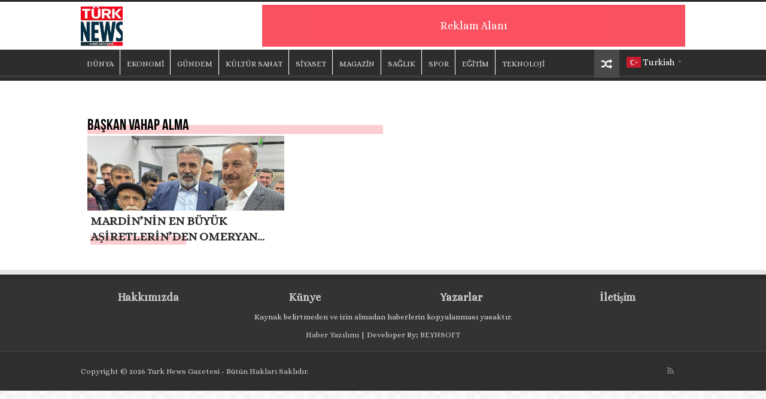

--- FILE ---
content_type: text/html; charset=UTF-8
request_url: https://turknewsgazetesi.com/etiket/baskan-vahap-alma
body_size: 9639
content:
<!DOCTYPE html>
<html lang="tr" prefix="og: http://ogp.me/ns#">
<head>
<meta charset="UTF-8" />
<link rel="profile" href="https://gmpg.org/xfn/11" />
<link rel="pingback" href="https://turknewsgazetesi.com/xmlrpc.php" />
<title>Başkan Vahap Alma &#8211; Turk News Gazetesi</title><link rel="preload" href="https://turknewsgazetesi.com/wp-content/uploads/2025/03/cropped-Turknews.webp" as="image" />
<meta name='robots' content='max-image-preview:large' />
	<style>img:is([sizes="auto" i], [sizes^="auto," i]) { contain-intrinsic-size: 3000px 1500px }</style>
	<link rel='dns-prefetch' href='//fonts.googleapis.com' />
<link rel="alternate" type="application/rss+xml" title="Turk News Gazetesi &raquo; akışı" href="https://turknewsgazetesi.com/feed" />
<link rel="alternate" type="application/rss+xml" title="Turk News Gazetesi &raquo; yorum akışı" href="https://turknewsgazetesi.com/comments/feed" />
<link rel="alternate" type="application/rss+xml" title="Turk News Gazetesi &raquo; Başkan Vahap Alma etiket akışı" href="https://turknewsgazetesi.com/etiket/baskan-vahap-alma/feed" />
<link rel='stylesheet' id='wp-block-library-css' href='https://turknewsgazetesi.com/wp-includes/css/dist/block-library/style.min.css' type='text/css' media='all' />
<style id='classic-theme-styles-inline-css' type='text/css'>
/*! This file is auto-generated */
.wp-block-button__link{color:#fff;background-color:#32373c;border-radius:9999px;box-shadow:none;text-decoration:none;padding:calc(.667em + 2px) calc(1.333em + 2px);font-size:1.125em}.wp-block-file__button{background:#32373c;color:#fff;text-decoration:none}
</style>
<style id='global-styles-inline-css' type='text/css'>
:root{--wp--preset--aspect-ratio--square: 1;--wp--preset--aspect-ratio--4-3: 4/3;--wp--preset--aspect-ratio--3-4: 3/4;--wp--preset--aspect-ratio--3-2: 3/2;--wp--preset--aspect-ratio--2-3: 2/3;--wp--preset--aspect-ratio--16-9: 16/9;--wp--preset--aspect-ratio--9-16: 9/16;--wp--preset--color--black: #000000;--wp--preset--color--cyan-bluish-gray: #abb8c3;--wp--preset--color--white: #ffffff;--wp--preset--color--pale-pink: #f78da7;--wp--preset--color--vivid-red: #cf2e2e;--wp--preset--color--luminous-vivid-orange: #ff6900;--wp--preset--color--luminous-vivid-amber: #fcb900;--wp--preset--color--light-green-cyan: #7bdcb5;--wp--preset--color--vivid-green-cyan: #00d084;--wp--preset--color--pale-cyan-blue: #8ed1fc;--wp--preset--color--vivid-cyan-blue: #0693e3;--wp--preset--color--vivid-purple: #9b51e0;--wp--preset--gradient--vivid-cyan-blue-to-vivid-purple: linear-gradient(135deg,rgba(6,147,227,1) 0%,rgb(155,81,224) 100%);--wp--preset--gradient--light-green-cyan-to-vivid-green-cyan: linear-gradient(135deg,rgb(122,220,180) 0%,rgb(0,208,130) 100%);--wp--preset--gradient--luminous-vivid-amber-to-luminous-vivid-orange: linear-gradient(135deg,rgba(252,185,0,1) 0%,rgba(255,105,0,1) 100%);--wp--preset--gradient--luminous-vivid-orange-to-vivid-red: linear-gradient(135deg,rgba(255,105,0,1) 0%,rgb(207,46,46) 100%);--wp--preset--gradient--very-light-gray-to-cyan-bluish-gray: linear-gradient(135deg,rgb(238,238,238) 0%,rgb(169,184,195) 100%);--wp--preset--gradient--cool-to-warm-spectrum: linear-gradient(135deg,rgb(74,234,220) 0%,rgb(151,120,209) 20%,rgb(207,42,186) 40%,rgb(238,44,130) 60%,rgb(251,105,98) 80%,rgb(254,248,76) 100%);--wp--preset--gradient--blush-light-purple: linear-gradient(135deg,rgb(255,206,236) 0%,rgb(152,150,240) 100%);--wp--preset--gradient--blush-bordeaux: linear-gradient(135deg,rgb(254,205,165) 0%,rgb(254,45,45) 50%,rgb(107,0,62) 100%);--wp--preset--gradient--luminous-dusk: linear-gradient(135deg,rgb(255,203,112) 0%,rgb(199,81,192) 50%,rgb(65,88,208) 100%);--wp--preset--gradient--pale-ocean: linear-gradient(135deg,rgb(255,245,203) 0%,rgb(182,227,212) 50%,rgb(51,167,181) 100%);--wp--preset--gradient--electric-grass: linear-gradient(135deg,rgb(202,248,128) 0%,rgb(113,206,126) 100%);--wp--preset--gradient--midnight: linear-gradient(135deg,rgb(2,3,129) 0%,rgb(40,116,252) 100%);--wp--preset--font-size--small: 13px;--wp--preset--font-size--medium: 20px;--wp--preset--font-size--large: 36px;--wp--preset--font-size--x-large: 42px;--wp--preset--spacing--20: 0.44rem;--wp--preset--spacing--30: 0.67rem;--wp--preset--spacing--40: 1rem;--wp--preset--spacing--50: 1.5rem;--wp--preset--spacing--60: 2.25rem;--wp--preset--spacing--70: 3.38rem;--wp--preset--spacing--80: 5.06rem;--wp--preset--shadow--natural: 6px 6px 9px rgba(0, 0, 0, 0.2);--wp--preset--shadow--deep: 12px 12px 50px rgba(0, 0, 0, 0.4);--wp--preset--shadow--sharp: 6px 6px 0px rgba(0, 0, 0, 0.2);--wp--preset--shadow--outlined: 6px 6px 0px -3px rgba(255, 255, 255, 1), 6px 6px rgba(0, 0, 0, 1);--wp--preset--shadow--crisp: 6px 6px 0px rgba(0, 0, 0, 1);}:where(.is-layout-flex){gap: 0.5em;}:where(.is-layout-grid){gap: 0.5em;}body .is-layout-flex{display: flex;}.is-layout-flex{flex-wrap: wrap;align-items: center;}.is-layout-flex > :is(*, div){margin: 0;}body .is-layout-grid{display: grid;}.is-layout-grid > :is(*, div){margin: 0;}:where(.wp-block-columns.is-layout-flex){gap: 2em;}:where(.wp-block-columns.is-layout-grid){gap: 2em;}:where(.wp-block-post-template.is-layout-flex){gap: 1.25em;}:where(.wp-block-post-template.is-layout-grid){gap: 1.25em;}.has-black-color{color: var(--wp--preset--color--black) !important;}.has-cyan-bluish-gray-color{color: var(--wp--preset--color--cyan-bluish-gray) !important;}.has-white-color{color: var(--wp--preset--color--white) !important;}.has-pale-pink-color{color: var(--wp--preset--color--pale-pink) !important;}.has-vivid-red-color{color: var(--wp--preset--color--vivid-red) !important;}.has-luminous-vivid-orange-color{color: var(--wp--preset--color--luminous-vivid-orange) !important;}.has-luminous-vivid-amber-color{color: var(--wp--preset--color--luminous-vivid-amber) !important;}.has-light-green-cyan-color{color: var(--wp--preset--color--light-green-cyan) !important;}.has-vivid-green-cyan-color{color: var(--wp--preset--color--vivid-green-cyan) !important;}.has-pale-cyan-blue-color{color: var(--wp--preset--color--pale-cyan-blue) !important;}.has-vivid-cyan-blue-color{color: var(--wp--preset--color--vivid-cyan-blue) !important;}.has-vivid-purple-color{color: var(--wp--preset--color--vivid-purple) !important;}.has-black-background-color{background-color: var(--wp--preset--color--black) !important;}.has-cyan-bluish-gray-background-color{background-color: var(--wp--preset--color--cyan-bluish-gray) !important;}.has-white-background-color{background-color: var(--wp--preset--color--white) !important;}.has-pale-pink-background-color{background-color: var(--wp--preset--color--pale-pink) !important;}.has-vivid-red-background-color{background-color: var(--wp--preset--color--vivid-red) !important;}.has-luminous-vivid-orange-background-color{background-color: var(--wp--preset--color--luminous-vivid-orange) !important;}.has-luminous-vivid-amber-background-color{background-color: var(--wp--preset--color--luminous-vivid-amber) !important;}.has-light-green-cyan-background-color{background-color: var(--wp--preset--color--light-green-cyan) !important;}.has-vivid-green-cyan-background-color{background-color: var(--wp--preset--color--vivid-green-cyan) !important;}.has-pale-cyan-blue-background-color{background-color: var(--wp--preset--color--pale-cyan-blue) !important;}.has-vivid-cyan-blue-background-color{background-color: var(--wp--preset--color--vivid-cyan-blue) !important;}.has-vivid-purple-background-color{background-color: var(--wp--preset--color--vivid-purple) !important;}.has-black-border-color{border-color: var(--wp--preset--color--black) !important;}.has-cyan-bluish-gray-border-color{border-color: var(--wp--preset--color--cyan-bluish-gray) !important;}.has-white-border-color{border-color: var(--wp--preset--color--white) !important;}.has-pale-pink-border-color{border-color: var(--wp--preset--color--pale-pink) !important;}.has-vivid-red-border-color{border-color: var(--wp--preset--color--vivid-red) !important;}.has-luminous-vivid-orange-border-color{border-color: var(--wp--preset--color--luminous-vivid-orange) !important;}.has-luminous-vivid-amber-border-color{border-color: var(--wp--preset--color--luminous-vivid-amber) !important;}.has-light-green-cyan-border-color{border-color: var(--wp--preset--color--light-green-cyan) !important;}.has-vivid-green-cyan-border-color{border-color: var(--wp--preset--color--vivid-green-cyan) !important;}.has-pale-cyan-blue-border-color{border-color: var(--wp--preset--color--pale-cyan-blue) !important;}.has-vivid-cyan-blue-border-color{border-color: var(--wp--preset--color--vivid-cyan-blue) !important;}.has-vivid-purple-border-color{border-color: var(--wp--preset--color--vivid-purple) !important;}.has-vivid-cyan-blue-to-vivid-purple-gradient-background{background: var(--wp--preset--gradient--vivid-cyan-blue-to-vivid-purple) !important;}.has-light-green-cyan-to-vivid-green-cyan-gradient-background{background: var(--wp--preset--gradient--light-green-cyan-to-vivid-green-cyan) !important;}.has-luminous-vivid-amber-to-luminous-vivid-orange-gradient-background{background: var(--wp--preset--gradient--luminous-vivid-amber-to-luminous-vivid-orange) !important;}.has-luminous-vivid-orange-to-vivid-red-gradient-background{background: var(--wp--preset--gradient--luminous-vivid-orange-to-vivid-red) !important;}.has-very-light-gray-to-cyan-bluish-gray-gradient-background{background: var(--wp--preset--gradient--very-light-gray-to-cyan-bluish-gray) !important;}.has-cool-to-warm-spectrum-gradient-background{background: var(--wp--preset--gradient--cool-to-warm-spectrum) !important;}.has-blush-light-purple-gradient-background{background: var(--wp--preset--gradient--blush-light-purple) !important;}.has-blush-bordeaux-gradient-background{background: var(--wp--preset--gradient--blush-bordeaux) !important;}.has-luminous-dusk-gradient-background{background: var(--wp--preset--gradient--luminous-dusk) !important;}.has-pale-ocean-gradient-background{background: var(--wp--preset--gradient--pale-ocean) !important;}.has-electric-grass-gradient-background{background: var(--wp--preset--gradient--electric-grass) !important;}.has-midnight-gradient-background{background: var(--wp--preset--gradient--midnight) !important;}.has-small-font-size{font-size: var(--wp--preset--font-size--small) !important;}.has-medium-font-size{font-size: var(--wp--preset--font-size--medium) !important;}.has-large-font-size{font-size: var(--wp--preset--font-size--large) !important;}.has-x-large-font-size{font-size: var(--wp--preset--font-size--x-large) !important;}
:where(.wp-block-post-template.is-layout-flex){gap: 1.25em;}:where(.wp-block-post-template.is-layout-grid){gap: 1.25em;}
:where(.wp-block-columns.is-layout-flex){gap: 2em;}:where(.wp-block-columns.is-layout-grid){gap: 2em;}
:root :where(.wp-block-pullquote){font-size: 1.5em;line-height: 1.6;}
</style>
<link rel='stylesheet' id='tie-style-css' href='https://turknewsgazetesi.com/wp-content/themes/19haber/style.css' type='text/css' media='all' />
<link rel='stylesheet' id='tie-ilightbox-skin-css' href='https://turknewsgazetesi.com/wp-content/themes/19haber/css/ilightbox/dark-skin/skin.css' type='text/css' media='all' />
<link rel='stylesheet' id='Alice-css' href='https://fonts.googleapis.com/css?family=Alice%3Aregular' type='text/css' media='all' />
<link rel='stylesheet' id='Droid+Sans-css' href='https://fonts.googleapis.com/css?family=Droid+Sans%3Aregular%2C700' type='text/css' media='all' />
<script type="text/javascript" src="https://turknewsgazetesi.com/wp-includes/js/jquery/jquery.min.js" id="jquery-core-js"></script>
<script type="text/javascript" src="https://turknewsgazetesi.com/wp-includes/js/jquery/jquery-migrate.min.js" id="jquery-migrate-js"></script>
<link rel="https://api.w.org/" href="https://turknewsgazetesi.com/wp-json/" /><link rel="alternate" title="JSON" type="application/json" href="https://turknewsgazetesi.com/wp-json/wp/v2/tags/62935" /><link rel="shortcut icon" href="https://turknewsgazetesi.com/wp-content/themes/19haber/favicon.ico" title="Favicon" />
<!--[if IE]>
<script type="text/javascript">jQuery(document).ready(function (){ jQuery(".menu-item").has("ul").children("a").attr("aria-haspopup", "true");});</script>
<![endif]-->
<!--[if lt IE 9]>
<script src="https://turknewsgazetesi.com/wp-content/themes/19haber/js/html5.js"></script>
<script src="https://turknewsgazetesi.com/wp-content/themes/19haber/js/selectivizr-min.js"></script>
<![endif]-->
<!--[if IE 9]>
<link rel="stylesheet" type="text/css" media="all" href="https://turknewsgazetesi.com/wp-content/themes/19haber/css/ie9.css" />
<![endif]-->
<!--[if IE 8]>
<link rel="stylesheet" type="text/css" media="all" href="https://turknewsgazetesi.com/wp-content/themes/19haber/css/ie8.css" />
<![endif]-->
<!--[if IE 7]>
<link rel="stylesheet" type="text/css" media="all" href="https://turknewsgazetesi.com/wp-content/themes/19haber/css/ie7.css" />
<![endif]-->


<meta name="viewport" content="width=device-width, initial-scale=1.0" />

<style>

:root {
    --swiper-theme-color: #f8061d!important;
}
#slide-out {background:  var(--swiper-theme-color);}
 #main-nav ul li {border-color: #fff!important;}

 .content h1, .content h2, .content h3, .content h4 {margin0px;font-weight:bold!important;}
.category-second-description h3{font-size: 30px;}
.category-second-description table p, .category-second-description p, .category-second-description li {line-height:25px;font-size:16px;}
.gtranslate a {color: #fff; }
.gt_white_content a {color:#2a2a2a;}
#wrapper.wide-layout #main-content {
    margin-top: 0px;
    background: transparent;
    padding: 0px 6px !important;
}
.post-inner {
    padding: 0px;
}

.content { padding:0px 5px;}
	.page-title { width: fit-content; min-width:100%; }
.tourdelay{ padding:0px 10px; display: table; }
	.subcategories-list{  clear: both;display: grid; grid-template-columns: repeat(4, 1fr); gap: 0px;}
	
.turlar{grid-template-columns: repeat(3, 1fr);}

.cat-box-content, #sidebar .widget-container, .post-listing, #commentform { 
    box-shadow: unset;
}

.post-box-title { display: -webkit-box; -webkit-line-clamp: 2; -webkit-box-orient: vertical; overflow: hidden; }



.custom-title, 
.category-second-description ,h2,h1,.post-inner a {
  display: inline-block;
  position: relative;
}
.title-highlight{font-size:30px;}
.title-highlight, .category-second-description h3, h2,h1,.post-inner a {
  position: relative;
  z-index: 1;font-weight: bold; 
}
.subcategory-item{margin-bottom: 20px;}
.content .post-thumbnail {height: 125px; overflow: hidden;}

.title-highlight::before , .category-second-description h3::before,h2::before ,h1::before,.post-inner a::before{
  content: "";
  position: absolute;
  bottom: 0;
  left: 0;
  width: 50%;
  height: 15px;
  background-color: var(--swiper-theme-color);
    opacity: 0.2;
  z-index: -1;
}
.header-content {padding:5px 0px;}
 .post-thumbnail {margin: 0px 5px;}
.catitle { font-size: 18px; border-left: 10px solid; padding: 10px 6px 10px 10px; margin: 15px 0px; border-top: 3px solid; }
 .logoyani { margin: 10px 0px; font-size: large; float: right; text-align: center; padding: 25px; color: #fff; background-color: var(--swiper-theme-color);
    opacity: 0.7; }
.xmasax {width: 70%;margin:0px!important;}
.xmobilx { display: none!important; }

	@media only screen and (max-width: 600px) {
  .subcategories-list{grid-template-columns: repeat(2, 1fr);}
.logo img {max-width: 70%;}
.gtranslate { margin-top: -50px; background: #fff; padding: 5px 5px !important; }
a.glink span { display: none!important; }
.nturl span{display: block;}
 .xmasax { display: none!important; }
.xmobilx {width: 100%;display: block!important;}
#slide-out-open { float: right; right: 40px; display: block;     left: unset;} 
.logo {float: left!important;}
}



 </style>

<style type="text/css" media="screen">

body{
	font-family: 'Alice';
	color :&lt;br /&gt;&lt;font size=&#039;1&#039;&gt;&lt;table class=&#039;xdebug-error xe-notice&#039; dir=&#039;ltr&#039; border=&#039;1&#039; cellspacing=&#039;0&#039; cellpadding=&#039;1&#039;&gt;&lt;tr&gt;&lt;th align=&#039;left&#039; bgcolor=&#039;#f57900&#039; colspan=;
}

.logo h1 a, .logo h2 a{
	color :&lt;br /&gt;&lt;font size=&#039;1&#039;&gt;&lt;table class=&#039;xdebug-error xe-notice&#039; dir=&#039;ltr&#039; border=&#039;1&#039; cellspacing=&#039;0&#039; cellpadding=&#039;1&#039;&gt;&lt;tr&gt;&lt;th align=&#039;left&#039; bgcolor=&#039;#f57900&#039; colspan=;
	font-weight: bold;
}

.logo span{
	font-weight: bold;
}

.top-nav, .top-nav ul li a {
	color :&lt;br /&gt;&lt;font size=&#039;1&#039;&gt;&lt;table class=&#039;xdebug-error xe-notice&#039; dir=&#039;ltr&#039; border=&#039;1&#039; cellspacing=&#039;0&#039; cellpadding=&#039;1&#039;&gt;&lt;tr&gt;&lt;th align=&#039;left&#039; bgcolor=&#039;#f57900&#039; colspan=;
}

#main-nav, #main-nav ul li a{
	color :&lt;br /&gt;&lt;font size=&#039;1&#039;&gt;&lt;table class=&#039;xdebug-error xe-notice&#039; dir=&#039;ltr&#039; border=&#039;1&#039; cellspacing=&#039;0&#039; cellpadding=&#039;1&#039;&gt;&lt;tr&gt;&lt;th align=&#039;left&#039; bgcolor=&#039;#f57900&#039; colspan=;
}

.breaking-news span.breaking-news-title{
	color :&lt;br /&gt;&lt;font size=&#039;1&#039;&gt;&lt;table class=&#039;xdebug-error xe-notice&#039; dir=&#039;ltr&#039; border=&#039;1&#039; cellspacing=&#039;0&#039; cellpadding=&#039;1&#039;&gt;&lt;tr&gt;&lt;th align=&#039;left&#039; bgcolor=&#039;#f57900&#039; colspan=;
}

.page-title{
	color :&lt;br /&gt;&lt;font size=&#039;1&#039;&gt;&lt;table class=&#039;xdebug-error xe-notice&#039; dir=&#039;ltr&#039; border=&#039;1&#039; cellspacing=&#039;0&#039; cellpadding=&#039;1&#039;&gt;&lt;tr&gt;&lt;th align=&#039;left&#039; bgcolor=&#039;#f57900&#039; colspan=;
	font-weight: bold;
}

.post-title{
	color :&lt;br /&gt;&lt;font size=&#039;1&#039;&gt;&lt;table class=&#039;xdebug-error xe-notice&#039; dir=&#039;ltr&#039; border=&#039;1&#039; cellspacing=&#039;0&#039; cellpadding=&#039;1&#039;&gt;&lt;tr&gt;&lt;th align=&#039;left&#039; bgcolor=&#039;#f57900&#039; colspan=;
	font-size : 33px;
	font-weight: 900;
}

h2.post-box-title, h2.post-box-title a{
	color :&lt;br /&gt;&lt;font size=&#039;1&#039;&gt;&lt;table class=&#039;xdebug-error xe-notice&#039; dir=&#039;ltr&#039; border=&#039;1&#039; cellspacing=&#039;0&#039; cellpadding=&#039;1&#039;&gt;&lt;tr&gt;&lt;th align=&#039;left&#039; bgcolor=&#039;#f57900&#039; colspan=;
}

h3.post-box-title, h3.post-box-title a{
	color :&lt;br /&gt;&lt;font size=&#039;1&#039;&gt;&lt;table class=&#039;xdebug-error xe-notice&#039; dir=&#039;ltr&#039; border=&#039;1&#039; cellspacing=&#039;0&#039; cellpadding=&#039;1&#039;&gt;&lt;tr&gt;&lt;th align=&#039;left&#039; bgcolor=&#039;#f57900&#039; colspan=;
}

p.post-meta, p.post-meta a{
	color :&lt;br /&gt;&lt;font size=&#039;1&#039;&gt;&lt;table class=&#039;xdebug-error xe-notice&#039; dir=&#039;ltr&#039; border=&#039;1&#039; cellspacing=&#039;0&#039; cellpadding=&#039;1&#039;&gt;&lt;tr&gt;&lt;th align=&#039;left&#039; bgcolor=&#039;#f57900&#039; colspan=;
}

body.single .entry, body.page .entry{
	color :&lt;br /&gt;&lt;font size=&#039;1&#039;&gt;&lt;table class=&#039;xdebug-error xe-notice&#039; dir=&#039;ltr&#039; border=&#039;1&#039; cellspacing=&#039;0&#039; cellpadding=&#039;1&#039;&gt;&lt;tr&gt;&lt;th align=&#039;left&#039; bgcolor=&#039;#f57900&#039; colspan=;
	font-size : 17px;
	font-weight: normal;
}

blockquote p{
	color :&lt;br /&gt;&lt;font size=&#039;1&#039;&gt;&lt;table class=&#039;xdebug-error xe-notice&#039; dir=&#039;ltr&#039; border=&#039;1&#039; cellspacing=&#039;0&#039; cellpadding=&#039;1&#039;&gt;&lt;tr&gt;&lt;th align=&#039;left&#039; bgcolor=&#039;#f57900&#039; colspan=;
}

.widget-top h4, .widget-top h4 a{
	color :&lt;br /&gt;&lt;font size=&#039;1&#039;&gt;&lt;table class=&#039;xdebug-error xe-notice&#039; dir=&#039;ltr&#039; border=&#039;1&#039; cellspacing=&#039;0&#039; cellpadding=&#039;1&#039;&gt;&lt;tr&gt;&lt;th align=&#039;left&#039; bgcolor=&#039;#f57900&#039; colspan=;
}

.footer-widget-top h4, .footer-widget-top h4 a{
	color :&lt;br /&gt;&lt;font size=&#039;1&#039;&gt;&lt;table class=&#039;xdebug-error xe-notice&#039; dir=&#039;ltr&#039; border=&#039;1&#039; cellspacing=&#039;0&#039; cellpadding=&#039;1&#039;&gt;&lt;tr&gt;&lt;th align=&#039;left&#039; bgcolor=&#039;#f57900&#039; colspan=;
}

#featured-posts .featured-title h2 a{
	color :&lt;br /&gt;&lt;font size=&#039;1&#039;&gt;&lt;table class=&#039;xdebug-error xe-notice&#039; dir=&#039;ltr&#039; border=&#039;1&#039; cellspacing=&#039;0&#039; cellpadding=&#039;1&#039;&gt;&lt;tr&gt;&lt;th align=&#039;left&#039; bgcolor=&#039;#f57900&#039; colspan=;
}

.ei-title h2, .slider-caption h2 a, .content .slider-caption h2 a, .slider-caption h2, .content .slider-caption h2, .content .ei-title h2{
	color :&lt;br /&gt;&lt;font size=&#039;1&#039;&gt;&lt;table class=&#039;xdebug-error xe-notice&#039; dir=&#039;ltr&#039; border=&#039;1&#039; cellspacing=&#039;0&#039; cellpadding=&#039;1&#039;&gt;&lt;tr&gt;&lt;th align=&#039;left&#039; bgcolor=&#039;#f57900&#039; colspan=;
}

.cat-box-title h2, .cat-box-title h2 a, .block-head h3, #respond h3, #comments-title, h2.review-box-header, .woocommerce-tabs .entry-content h2, .woocommerce .related.products h2, .entry .woocommerce h2, .woocommerce-billing-fields h3, .woocommerce-shipping-fields h3, #order_review_heading, #bbpress-forums fieldset.bbp-form legend, #buddypress .item-body h4, #buddypress #item-body h4{
	color :&lt;br /&gt;&lt;font size=&#039;1&#039;&gt;&lt;table class=&#039;xdebug-error xe-notice&#039; dir=&#039;ltr&#039; border=&#039;1&#039; cellspacing=&#039;0&#039; cellpadding=&#039;1&#039;&gt;&lt;tr&gt;&lt;th align=&#039;left&#039; bgcolor=&#039;#f57900&#039; colspan=;
}


::-moz-selection { background: #2a2a2a;}
::selection { background: #2a2a2a; }
#main-nav,
.cat-box-content,
#sidebar .widget-container,
.post-listing,
#commentform {
	border-bottom-color: #2a2a2a;
}

.search-block .search-button,
#topcontrol,
#main-nav ul li.current-menu-item a,
#main-nav ul li.current-menu-item a:hover,
#main-nav ul li.current_page_parent a,
#main-nav ul li.current_page_parent a:hover,
#main-nav ul li.current-menu-parent a,
#main-nav ul li.current-menu-parent a:hover,
#main-nav ul li.current-page-ancestor a,
#main-nav ul li.current-page-ancestor a:hover,
.pagination span.current,
.share-post span.share-text,
.flex-control-paging li a.flex-active,
.ei-slider-thumbs li.ei-slider-element,
.review-percentage .review-item span span,
.review-final-score,
.button,
a.button,
a.more-link,
#main-content input[type="submit"],
.form-submit #submit,
#login-form .login-button,
.widget-feedburner .feedburner-subscribe,
input[type="submit"],
#buddypress button,
#buddypress a.button,
#buddypress input[type=submit],
#buddypress input[type=reset],
#buddypress ul.button-nav li a,
#buddypress div.generic-button a,
#buddypress .comment-reply-link,
#buddypress div.item-list-tabs ul li a span,
#buddypress div.item-list-tabs ul li.selected a,
#buddypress div.item-list-tabs ul li.current a,
#buddypress #members-directory-form div.item-list-tabs ul li.selected span,
#members-list-options a.selected,
#groups-list-options a.selected,
body.dark-skin #buddypress div.item-list-tabs ul li a span,
body.dark-skin #buddypress div.item-list-tabs ul li.selected a,
body.dark-skin #buddypress div.item-list-tabs ul li.current a,
body.dark-skin #members-list-options a.selected,
body.dark-skin #groups-list-options a.selected,
.search-block-large .search-button,
#featured-posts .flex-next:hover,
#featured-posts .flex-prev:hover,
a.tie-cart span.shooping-count,
.woocommerce span.onsale,
.woocommerce-page span.onsale ,
.woocommerce .widget_price_filter .ui-slider .ui-slider-handle,
.woocommerce-page .widget_price_filter .ui-slider .ui-slider-handle,
#check-also-close,
a.post-slideshow-next,
a.post-slideshow-prev,
.widget_price_filter .ui-slider .ui-slider-handle,
.quantity .minus:hover,
.quantity .plus:hover,
.mejs-container .mejs-controls .mejs-time-rail .mejs-time-current,
#reading-position-indicator  {
	background-color:#2a2a2a;
}

::-webkit-scrollbar-thumb{
	background-color:#2a2a2a !important;
}

#theme-footer,
#theme-header,
.top-nav ul li.current-menu-item:before,
#main-nav .menu-sub-content ,
#main-nav ul ul,
#check-also-box {
	border-top-color: #2a2a2a;
}

.search-block:after {
	border-right-color:#2a2a2a;
}

body.rtl .search-block:after {
	border-left-color:#2a2a2a;
}

#main-nav ul > li.menu-item-has-children:hover > a:after,
#main-nav ul > li.mega-menu:hover > a:after {
	border-color:transparent transparent #2a2a2a;
}

.widget.timeline-posts li a:hover,
.widget.timeline-posts li a:hover span.tie-date {
	color: #2a2a2a;
}

.widget.timeline-posts li a:hover span.tie-date:before {
	background: #2a2a2a;
	border-color: #2a2a2a;
}

#order_review,
#order_review_heading {
	border-color: #2a2a2a;
}


a {
	color: #2a2a2a;
}
		
.top-nav, .top-nav ul ul {
	background-color:&lt;br /&gt;&lt;font size=&#039;1&#039;&gt;&lt;table class=&#039;xdebug-error xe-notice&#039; dir=&#039;ltr&#039; border=&#039;1&#039; cellspacing=&#039;0&#039; cellpadding=&#039;1&#039;&gt;&lt;tr&gt;&lt;th align=&#039;left&#039; bgcolor=&#039;#f57900&#039; colspan= !important; 
				}


#theme-header {
	background-color:&lt;br /&gt;&lt;font size=&#039;1&#039;&gt;&lt;table class=&#039;xdebug-error xe-notice&#039; dir=&#039;ltr&#039; border=&#039;1&#039; cellspacing=&#039;0&#039; cellpadding=&#039;1&#039;&gt;&lt;tr&gt;&lt;th align=&#039;left&#039; bgcolor=&#039;#f57900&#039; colspan= !important; 
				}


#theme-footer {
	background-color:&lt;br /&gt;&lt;font size=&#039;1&#039;&gt;&lt;table class=&#039;xdebug-error xe-notice&#039; dir=&#039;ltr&#039; border=&#039;1&#039; cellspacing=&#039;0&#039; cellpadding=&#039;1&#039;&gt;&lt;tr&gt;&lt;th align=&#039;left&#039; bgcolor=&#039;#f57900&#039; colspan= !important; 
				}


.cat-box-content, #sidebar .widget-container, .post-listing, .column2 li.first-news, .wide-box li.first-news, #commentform  {
	background-color:&lt;br /&gt;&lt;font size=&#039;1&#039;&gt;&lt;table class=&#039;xdebug-error xe-notice&#039; dir=&#039;ltr&#039; border=&#039;1&#039; cellspacing=&#039;0&#039; cellpadding=&#039;1&#039;&gt;&lt;tr&gt;&lt;th align=&#039;left&#039; bgcolor=&#039;#f57900&#039; colspan= !important; 
				}


#wrapper, #wrapper.wide-layout, #wrapper.boxed-all { background:&lt;br /&gt;&lt;font size=&#039;1&#039;&gt;&lt;table class=&#039;xdebug-error xe-notice&#039; dir=&#039;ltr&#039; border=&#039;1&#039; cellspacing=&#039;0&#039; cellpadding=&#039;1&#039;&gt;&lt;tr&gt;&lt;th align=&#039;left&#039; bgcolor=&#039;#f57900&#039; colspan=     ;}

color: #2a2a2a;</style>

<link rel="icon" href="https://turknewsgazetesi.com/wp-content/uploads/2025/03/cropped-Turknews-32x32.webp" sizes="32x32" />
<link rel="icon" href="https://turknewsgazetesi.com/wp-content/uploads/2025/03/cropped-Turknews-192x192.webp" sizes="192x192" />
<link rel="apple-touch-icon" href="https://turknewsgazetesi.com/wp-content/uploads/2025/03/cropped-Turknews-180x180.webp" />
<meta name="msapplication-TileImage" content="https://turknewsgazetesi.com/wp-content/uploads/2025/03/cropped-Turknews-270x270.webp" />
<noscript><style>.perfmatters-lazy[data-src]{display:none !important;}</style></noscript><style>.perfmatters-lazy-youtube{position:relative;width:100%;max-width:100%;height:0;padding-bottom:56.23%;overflow:hidden}.perfmatters-lazy-youtube img{position:absolute;top:0;right:0;bottom:0;left:0;display:block;width:100%;max-width:100%;height:auto;margin:auto;border:none;cursor:pointer;transition:.5s all;-webkit-transition:.5s all;-moz-transition:.5s all}.perfmatters-lazy-youtube img:hover{-webkit-filter:brightness(75%)}.perfmatters-lazy-youtube .play{position:absolute;top:50%;left:50%;right:auto;width:68px;height:48px;margin-left:-34px;margin-top:-24px;background:url(https://turknewsgazetesi.com/wp-content/plugins/perfmatters/img/youtube.svg) no-repeat;background-position:center;background-size:cover;pointer-events:none}.perfmatters-lazy-youtube iframe{position:absolute;top:0;left:0;width:100%;height:100%;z-index:99}.perfmatters-lazy:not(picture),.perfmatters-lazy>img{opacity:0}.perfmatters-lazy.pmloaded,.perfmatters-lazy>img.pmloaded,.perfmatters-lazy[data-ll-status=entered],.perfmatters-lazy.pmloaded>img{opacity:1;transition:opacity 500ms}</style></head>
<body id="top" class="archive tag tag-baskan-vahap-alma tag-62935 wp-theme-19haber lazy-enabled">

<div class="wrapper-outer">

 
	<aside id="slide-out">

			<div class="search-mobile">
			<form method="get" id="searchform-mobile" action="https://turknewsgazetesi.com/">
				<button class="search-button" type="submit" value="Haber ara"><i class="fa fa-search"></i></button>
				<input type="text" id="s-mobile" name="s" title="Haber ara" value="Haber ara" onfocus="if (this.value == 'Haber ara') {this.value = '';}" onblur="if (this.value == '') {this.value = 'Haber ara';}"  />
			</form>
		</div><!-- .search-mobile /-->
	
			<div class="social-icons">
		<a class="ttip-none" title="Rss" href="https://turknewsgazetesi.com/feed" target="_blank"><i class="fa fa-rss"></i></a>
			</div>

	
		<div id="mobile-menu" ></div>
	</aside><!-- #slide-out /-->

		<div id="wrapper" class="wide-layout">
		<div class="inner-wrapper">

		<header id="theme-header" class="theme-header">
			
		<div class="header-content">

					<a id="slide-out-open" class="slide-out-open" href="#"><span></span></a>
		
			<div class="logo">
			<h2>								<a title="Turk News Gazetesi" href="https://turknewsgazetesi.com/">
					<img data-perfmatters-preload src="https://turknewsgazetesi.com/wp-content/uploads/2025/03/cropped-Turknews.webp" alt="Turk News Gazetesi" width="70" height="70" /><strong>Turk News Gazetesi </strong>
				</a>
			</h2>			</div>
			
  <div class="logoyani xmasax">
			Reklam Alanı
</div>
			 	
			
			
			
<script type="text/javascript">
jQuery(document).ready(function($) {
	var retina = window.devicePixelRatio > 1 ? true : false;
	if(retina) {
       	jQuery('#theme-header .logo img').attr('src',		'https://turknewsgazetesi.com/wp-content/uploads/2025/03/cropped-Turknews.webp');
       	jQuery('#theme-header .logo img').attr('width',		'70');
       	jQuery('#theme-header .logo img').attr('height',	'70');
	}
});
</script>
 		 
			
			
			<div class="clear"></div>
								<div class="gtranslate" style="float: right; line-height: 40px; margin-left: 12px; color: #fff; padding: 5px 0px; "> <div class="gtranslate_wrapper" id="gt-wrapper-32868330"></div>	</div>
		</div>
													<nav id="main-nav" class="fixed-enabled">
				<div class="container">

				
					<div class="main-menu"><ul id="menu-menu" class="menu"><li id="menu-item-7" class="menu-item menu-item-type-taxonomy menu-item-object-category menu-item-7"><a href="https://turknewsgazetesi.com/kategori/dunya">DÜNYA</a></li>
<li id="menu-item-9" class="menu-item menu-item-type-taxonomy menu-item-object-category menu-item-9"><a href="https://turknewsgazetesi.com/kategori/ekonomi">EKONOMİ</a></li>
<li id="menu-item-10" class="menu-item menu-item-type-taxonomy menu-item-object-category menu-item-10"><a href="https://turknewsgazetesi.com/kategori/gundem">GÜNDEM</a></li>
<li id="menu-item-11" class="menu-item menu-item-type-taxonomy menu-item-object-category menu-item-11"><a href="https://turknewsgazetesi.com/kategori/kultur-sanat">KÜLTÜR SANAT</a></li>
<li id="menu-item-14" class="menu-item menu-item-type-taxonomy menu-item-object-category menu-item-14"><a href="https://turknewsgazetesi.com/kategori/siyaset">SİYASET</a></li>
<li id="menu-item-12" class="menu-item menu-item-type-taxonomy menu-item-object-category menu-item-12"><a href="https://turknewsgazetesi.com/kategori/magazin">MAGAZİN</a></li>
<li id="menu-item-13" class="menu-item menu-item-type-taxonomy menu-item-object-category menu-item-13"><a href="https://turknewsgazetesi.com/kategori/saglik">SAĞLIK</a></li>
<li id="menu-item-15" class="menu-item menu-item-type-taxonomy menu-item-object-category menu-item-15"><a href="https://turknewsgazetesi.com/kategori/spor">SPOR</a></li>
<li id="menu-item-8" class="menu-item menu-item-type-taxonomy menu-item-object-category menu-item-8"><a href="https://turknewsgazetesi.com/kategori/egitim">EĞİTİM</a></li>
<li id="menu-item-16" class="menu-item menu-item-type-taxonomy menu-item-object-category menu-item-16"><a href="https://turknewsgazetesi.com/kategori/teknoloji">TEKNOLOJİ</a></li>
</ul></div>
										<a href="https://turknewsgazetesi.com/?tierand=1" class="random-article ttip" title="Random Article"><i class="fa fa-random"></i></a>
					
					
				</div>
			</nav><!-- .main-nav /-->
					</header><!-- #header /-->

	
	
	<div id="main-content" class="container">
	 <div class="kurlar" style="margin:2px 0px; display: inline-block; ">
<iframe defer title="Döviz ve Altın Fiyatları" frameborder="0" width="1000" height="50" style="width:1000px; height:50px;" class="perfmatters-lazy" data-src="https://api.genelpara.com/iframe/?symbol=para-birimleri&amp;pb=XU100,USD,EUR,GA,BTC&amp;stil=stil-4&amp;renk=beyaz"></iframe><noscript><iframe defer src="https://api.genelpara.com/iframe/?symbol=para-birimleri&pb=XU100,USD,EUR,GA,BTC&stil=stil-4&renk=beyaz" title="Döviz ve Altın Fiyatları" frameborder="0" width="1000" height="50" style="width:1000px; height:50px;"></iframe></noscript>
			</div><style>
		.content {width: 100%;}
		</style>
	<div class="content">
		
		<div class="page-head">
		
			<h1 class="page-title" style=" width: 100%; ">
				<span>Başkan Vahap Alma</span>			</h1>
						
										 

						
			<div class="stripe-line"></div>
			
						
		</div>
		
				<style>
 
.post-thumbnail {margin: 0px; }
</style><div class="subcategories-list turlar">


 	<div class="subcategory-item">
	
		
		
 
		
			
		
		<div class="post-thumbnail">
			<a href="https://turknewsgazetesi.com/mardinnin-en-buyuk-asiretlerinden-omeryan-asireti-kanaat-onderi-fatih-ozbek-ten-akparti-mardin-buyuksehir-belediye-baskan-adayi-abdullah-erine-destek-cikarmasi-h55448.html">
				<img width="690" height="390" src="data:image/svg+xml,%3Csvg%20xmlns=&#039;http://www.w3.org/2000/svg&#039;%20width=&#039;690&#039;%20height=&#039;390&#039;%20viewBox=&#039;0%200%20690%20390&#039;%3E%3C/svg%3E" class="attachment-full size-full wp-post-image perfmatters-lazy" alt decoding="async" fetchpriority="high" data-src="https://turknewsgazetesi.com/wp-content/uploads/2024/03/dest11.jpg" /><noscript><img width="690" height="390" src="https://turknewsgazetesi.com/wp-content/uploads/2024/03/dest11.jpg" class="attachment-full size-full wp-post-image" alt="" decoding="async" fetchpriority="high" /></noscript>				<span class="fa overlay-icon"></span>
			</a>
		</div><!-- post-thumbnail /-->
		
				<div style="padding:5px;">
			
		
			<h2 class="post-box-title"> <a href="https://turknewsgazetesi.com/mardinnin-en-buyuk-asiretlerinden-omeryan-asireti-kanaat-onderi-fatih-ozbek-ten-akparti-mardin-buyuksehir-belediye-baskan-adayi-abdullah-erine-destek-cikarmasi-h55448.html">MARDİN&#8217;NİN EN BÜYÜK AŞİRETLERİN&#8217;DEN OMERYAN AŞİRETİ KANAAT ÖNDERİ FATİH ÖZBEK &#8216;TEN AKPARTİ MARDİN BÜYÜKŞEHİR BELEDİYE BAŞKAN ADAYI ABDULLAH ERİN&#8217;E DESTEK ÇIKARMASI</a> </h2>
		  	<div style="float: right;"></div>
			   
			</div>
		<div class="clear"></div>
	</div> 
	
</div>
				
	</div> <!-- .content -->
	
 	<div class="clear"></div>
</div><!-- .container /-->
 
<footer id="theme-footer">
	<div id="footer-widget-area" class="footer-3c">
		<div class="kurumsal">
<a href="/hakkimizda">Hakkımızda</a>
		<a href="/kunye">Künye</a>
<a href="/yazarlar">Yazarlar</a>
<a href="/iletisim">İletişim</a></div>
		
		
		<div style="width: 100%; text-align: center; display: inline-block; margin-top: 14px;">
  <p>Kaynak belirtmeden ve izin almadan haberlerin kopyalanması yasaktır.</p>
  <p style="font-size: 13px; margin-top: 15px;">
    <a href="https://beyyaz.com/haber-yazilimi" title="haber sitesi yaptır.">Haber Yazılımı</a> | Developer By; 
    <a href="https://beynsoft.com" title="Web Tasarım Firması">BEYNSOFT</a>
  </p>
</div>

			 

	</div>

		<style>
		
		.kurumsal a{
    width: 25%;
    display: block;
    float: left;
    text-align: center;
    font-size: 18px;
    font-weight: bold;
}
		</style>
	
	

	
		
	</div><!-- #footer-widget-area -->
	<div class="clear"></div>
</footer><!-- .Footer /-->
				
<div class="clear"></div>
<div class="footer-bottom">
 
	<div class="container">
		<div class="alignright">
						
 
		</div>
				<div class="social-icons">
		<a class="ttip-none" title="Rss" href="https://turknewsgazetesi.com/feed" target="_blank"><i class="fa fa-rss"></i></a>
			</div>

		
<div class="alignleft">
    Copyright © 2026 Turk News Gazetesi - Bütün Hakları Saklıdır.</div>

		</div>
		<div class="clear"></div>
	</div> 
</div>

</div> 
</div> 
</div> 
 
 <script type="speculationrules">
{"prefetch":[{"source":"document","where":{"and":[{"href_matches":"\/*"},{"not":{"href_matches":["\/wp-*.php","\/wp-admin\/*","\/wp-content\/uploads\/*","\/wp-content\/*","\/wp-content\/plugins\/*","\/wp-content\/themes\/19haber\/*","\/*\\?(.+)"]}},{"not":{"selector_matches":"a[rel~=\"nofollow\"]"}},{"not":{"selector_matches":".no-prefetch, .no-prefetch a"}}]},"eagerness":"conservative"}]}
</script>
<script type="text/javascript" id="tie-scripts-js-extra">
/* <![CDATA[ */
var tie = {"mobile_menu_active":"true","mobile_menu_top":"","lightbox_all":"true","lightbox_gallery":"true","woocommerce_lightbox":"","lightbox_skin":"dark","lightbox_thumb":"vertical","lightbox_arrows":"","sticky_sidebar":"1","is_singular":"","SmothScroll":"","reading_indicator":"","lang_no_results":"Sonu\u00e7 Yok","lang_results_found":"Bulunan Sonu\u00e7lar"};
/* ]]> */
</script>
<script type="text/javascript" src="https://turknewsgazetesi.com/wp-content/themes/19haber/js/tie-scripts.js" id="tie-scripts-js"></script>
<script type="text/javascript" src="https://turknewsgazetesi.com/wp-content/themes/19haber/js/ilightbox.packed.js" id="tie-ilightbox-js"></script>
<script type="text/javascript" id="perfmatters-lazy-load-js-before">
/* <![CDATA[ */
window.lazyLoadOptions={elements_selector:"img[data-src],.perfmatters-lazy,.perfmatters-lazy-css-bg",thresholds:"0px 0px",class_loading:"pmloading",class_loaded:"pmloaded",callback_loaded:function(element){if(element.tagName==="IFRAME"){if(element.classList.contains("pmloaded")){if(typeof window.jQuery!="undefined"){if(jQuery.fn.fitVids){jQuery(element).parent().fitVids()}}}}}};window.addEventListener("LazyLoad::Initialized",function(e){var lazyLoadInstance=e.detail.instance;var target=document.querySelector("body");var observer=new MutationObserver(function(mutations){lazyLoadInstance.update()});var config={childList:!0,subtree:!0};observer.observe(target,config);});function perfmattersLazyLoadYouTube(e){var t=document.createElement("iframe"),r="ID?";r+=0===e.dataset.query.length?"":e.dataset.query+"&",r+="autoplay=1",t.setAttribute("src",r.replace("ID",e.dataset.src)),t.setAttribute("frameborder","0"),t.setAttribute("allowfullscreen","1"),t.setAttribute("allow","accelerometer; autoplay; encrypted-media; gyroscope; picture-in-picture"),e.replaceChild(t,e.firstChild)}
/* ]]> */
</script>
<script type="text/javascript" async src="https://turknewsgazetesi.com/wp-content/plugins/perfmatters/js/lazyload.min.js" id="perfmatters-lazy-load-js"></script>
<script type="text/javascript" id="gt_widget_script_32868330-js-before">
/* <![CDATA[ */
window.gtranslateSettings = /* document.write */ window.gtranslateSettings || {};window.gtranslateSettings['32868330'] = {"default_language":"tr","languages":["ar","az","bg","zh-CN","nl","en","fr","de","hi","it","kk","ky","pt","ru","es","tg","tr","uz"],"url_structure":"none","flag_style":"2d","flag_size":24,"wrapper_selector":"#gt-wrapper-32868330","alt_flags":[],"horizontal_position":"inline","flags_location":"\/wp-content\/plugins\/gtranslate\/flags\/"};
/* ]]> */
</script><script src="https://turknewsgazetesi.com/wp-content/plugins/gtranslate/js/popup.js" data-no-optimize="1" data-no-minify="1" data-gt-orig-url="/etiket/baskan-vahap-alma" data-gt-orig-domain="turknewsgazetesi.com" data-gt-widget-id="32868330" defer></script><script defer src="https://static.cloudflareinsights.com/beacon.min.js/vcd15cbe7772f49c399c6a5babf22c1241717689176015" integrity="sha512-ZpsOmlRQV6y907TI0dKBHq9Md29nnaEIPlkf84rnaERnq6zvWvPUqr2ft8M1aS28oN72PdrCzSjY4U6VaAw1EQ==" data-cf-beacon='{"version":"2024.11.0","token":"dd974cfe3c074bd7a0d49edd5ab6f2cc","r":1,"server_timing":{"name":{"cfCacheStatus":true,"cfEdge":true,"cfExtPri":true,"cfL4":true,"cfOrigin":true,"cfSpeedBrain":true},"location_startswith":null}}' crossorigin="anonymous"></script>
</body>
</html>